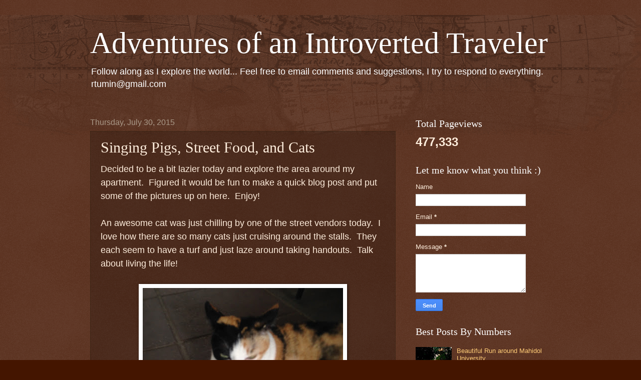

--- FILE ---
content_type: text/html; charset=UTF-8
request_url: http://www.tuminblog.com/2015/07/singing-pigs-street-food-and-cats.html
body_size: 18101
content:
<!DOCTYPE html>
<html class='v2' dir='ltr' lang='en'>
<head>
<link href='https://www.blogger.com/static/v1/widgets/335934321-css_bundle_v2.css' rel='stylesheet' type='text/css'/>
<meta content='width=1100' name='viewport'/>
<meta content='text/html; charset=UTF-8' http-equiv='Content-Type'/>
<meta content='blogger' name='generator'/>
<link href='http://www.tuminblog.com/favicon.ico' rel='icon' type='image/x-icon'/>
<link href='http://www.tuminblog.com/2015/07/singing-pigs-street-food-and-cats.html' rel='canonical'/>
<link rel="alternate" type="application/atom+xml" title="Adventures of an Introverted Traveler - Atom" href="http://www.tuminblog.com/feeds/posts/default" />
<link rel="alternate" type="application/rss+xml" title="Adventures of an Introverted Traveler - RSS" href="http://www.tuminblog.com/feeds/posts/default?alt=rss" />
<link rel="service.post" type="application/atom+xml" title="Adventures of an Introverted Traveler - Atom" href="https://www.blogger.com/feeds/6550918306546192583/posts/default" />

<link rel="alternate" type="application/atom+xml" title="Adventures of an Introverted Traveler - Atom" href="http://www.tuminblog.com/feeds/4253778300733227432/comments/default" />
<!--Can't find substitution for tag [blog.ieCssRetrofitLinks]-->
<link href='https://blogger.googleusercontent.com/img/b/R29vZ2xl/AVvXsEhuI-Lv0qBDEggEzgACqxNiTfeI4_ZFoiHTMDH1kATuHHxTGDm8bquB7Teiv6jboWXlTBMefj2rJ7xFdNULbBUqn3CWQzls1rhnqOFjgXmNwbCaIDSzCVFWWwtf2SWSKhtE_IhWN6pQgTaG/s400/IMG_9581.JPG' rel='image_src'/>
<meta content='Thailand, Food' name='description'/>
<meta content='http://www.tuminblog.com/2015/07/singing-pigs-street-food-and-cats.html' property='og:url'/>
<meta content='Singing Pigs, Street Food, and Cats' property='og:title'/>
<meta content='Thailand, Food' property='og:description'/>
<meta content='https://blogger.googleusercontent.com/img/b/R29vZ2xl/AVvXsEhuI-Lv0qBDEggEzgACqxNiTfeI4_ZFoiHTMDH1kATuHHxTGDm8bquB7Teiv6jboWXlTBMefj2rJ7xFdNULbBUqn3CWQzls1rhnqOFjgXmNwbCaIDSzCVFWWwtf2SWSKhtE_IhWN6pQgTaG/w1200-h630-p-k-no-nu/IMG_9581.JPG' property='og:image'/>
<title>Adventures of an Introverted Traveler: Singing Pigs, Street Food, and Cats</title>
<style id='page-skin-1' type='text/css'><!--
/*
-----------------------------------------------
Blogger Template Style
Name:     Watermark
Designer: Blogger
URL:      www.blogger.com
----------------------------------------------- */
/* Use this with templates/1ktemplate-*.html */
/* Content
----------------------------------------------- */
body {
font: normal normal 14px Arial, Tahoma, Helvetica, FreeSans, sans-serif;
color: #ffeedd;
background: #441500 url(//www.blogblog.com/1kt/watermark/body_background_navigator.png) repeat scroll top left;
}
html body .content-outer {
min-width: 0;
max-width: 100%;
width: 100%;
}
.content-outer {
font-size: 92%;
}
a:link {
text-decoration:none;
color: #ffcc77;
}
a:visited {
text-decoration:none;
color: #ff8866;
}
a:hover {
text-decoration:underline;
color: #ffeecc;
}
.body-fauxcolumns .cap-top {
margin-top: 30px;
background: transparent url(//www.blogblog.com/1kt/watermark/body_overlay_navigator.png) no-repeat scroll top center;
height: 256px;
}
.content-inner {
padding: 0;
}
/* Header
----------------------------------------------- */
.header-inner .Header .titlewrapper,
.header-inner .Header .descriptionwrapper {
padding-left: 20px;
padding-right: 20px;
}
.Header h1 {
font: normal normal 60px Georgia, Utopia, 'Palatino Linotype', Palatino, serif;
color: #ffffff;
text-shadow: 2px 2px rgba(0, 0, 0, .1);
}
.Header h1 a {
color: #ffffff;
}
.Header .description {
font-size: 140%;
color: #ffffff;
}
/* Tabs
----------------------------------------------- */
.tabs-inner .section {
margin: 0 20px;
}
.tabs-inner .PageList, .tabs-inner .LinkList, .tabs-inner .Labels {
margin-left: -11px;
margin-right: -11px;
background-color: transparent;
border-top: 0 solid #ffffff;
border-bottom: 0 solid #ffffff;
-moz-box-shadow: 0 0 0 rgba(0, 0, 0, .3);
-webkit-box-shadow: 0 0 0 rgba(0, 0, 0, .3);
-goog-ms-box-shadow: 0 0 0 rgba(0, 0, 0, .3);
box-shadow: 0 0 0 rgba(0, 0, 0, .3);
}
.tabs-inner .PageList .widget-content,
.tabs-inner .LinkList .widget-content,
.tabs-inner .Labels .widget-content {
margin: -3px -11px;
background: transparent none  no-repeat scroll right;
}
.tabs-inner .widget ul {
padding: 2px 25px;
max-height: 34px;
background: transparent none no-repeat scroll left;
}
.tabs-inner .widget li {
border: none;
}
.tabs-inner .widget li a {
display: inline-block;
padding: .25em 1em;
font: normal normal 20px Georgia, Utopia, 'Palatino Linotype', Palatino, serif;
color: #ffcc77;
border-right: 1px solid #776655;
}
.tabs-inner .widget li:first-child a {
border-left: 1px solid #776655;
}
.tabs-inner .widget li.selected a, .tabs-inner .widget li a:hover {
color: #ffffff;
}
/* Headings
----------------------------------------------- */
h2 {
font: normal normal 20px Georgia, Utopia, 'Palatino Linotype', Palatino, serif;
color: #ffffff;
margin: 0 0 .5em;
}
h2.date-header {
font: normal normal 16px Arial, Tahoma, Helvetica, FreeSans, sans-serif;
color: #aa9988;
}
/* Main
----------------------------------------------- */
.main-inner .column-center-inner,
.main-inner .column-left-inner,
.main-inner .column-right-inner {
padding: 0 5px;
}
.main-outer {
margin-top: 0;
background: transparent none no-repeat scroll top left;
}
.main-inner {
padding-top: 30px;
}
.main-cap-top {
position: relative;
}
.main-cap-top .cap-right {
position: absolute;
height: 0;
width: 100%;
bottom: 0;
background: transparent none repeat-x scroll bottom center;
}
.main-cap-top .cap-left {
position: absolute;
height: 245px;
width: 280px;
right: 0;
bottom: 0;
background: transparent none no-repeat scroll bottom left;
}
/* Posts
----------------------------------------------- */
.post-outer {
padding: 15px 20px;
margin: 0 0 25px;
background: transparent url(//www.blogblog.com/1kt/watermark/post_background_navigator.png) repeat scroll top left;
_background-image: none;
border: dotted 1px #332211;
-moz-box-shadow: 0 0 0 rgba(0, 0, 0, .1);
-webkit-box-shadow: 0 0 0 rgba(0, 0, 0, .1);
-goog-ms-box-shadow: 0 0 0 rgba(0, 0, 0, .1);
box-shadow: 0 0 0 rgba(0, 0, 0, .1);
}
h3.post-title {
font: normal normal 30px Georgia, Utopia, 'Palatino Linotype', Palatino, serif;
margin: 0;
}
.comments h4 {
font: normal normal 30px Georgia, Utopia, 'Palatino Linotype', Palatino, serif;
margin: 1em 0 0;
}
.post-body {
font-size: 105%;
line-height: 1.5;
position: relative;
}
.post-header {
margin: 0 0 1em;
color: #aa9988;
}
.post-footer {
margin: 10px 0 0;
padding: 10px 0 0;
color: #aa9988;
border-top: dashed 1px #998877;
}
#blog-pager {
font-size: 140%
}
#comments .comment-author {
padding-top: 1.5em;
border-top: dashed 1px #998877;
background-position: 0 1.5em;
}
#comments .comment-author:first-child {
padding-top: 0;
border-top: none;
}
.avatar-image-container {
margin: .2em 0 0;
}
/* Comments
----------------------------------------------- */
.comments .comments-content .icon.blog-author {
background-repeat: no-repeat;
background-image: url([data-uri]);
}
.comments .comments-content .loadmore a {
border-top: 1px solid #998877;
border-bottom: 1px solid #998877;
}
.comments .continue {
border-top: 2px solid #998877;
}
/* Widgets
----------------------------------------------- */
.widget ul, .widget #ArchiveList ul.flat {
padding: 0;
list-style: none;
}
.widget ul li, .widget #ArchiveList ul.flat li {
padding: .35em 0;
text-indent: 0;
border-top: dashed 1px #998877;
}
.widget ul li:first-child, .widget #ArchiveList ul.flat li:first-child {
border-top: none;
}
.widget .post-body ul {
list-style: disc;
}
.widget .post-body ul li {
border: none;
}
.widget .zippy {
color: #998877;
}
.post-body img, .post-body .tr-caption-container, .Profile img, .Image img,
.BlogList .item-thumbnail img {
padding: 5px;
background: #fff;
-moz-box-shadow: 1px 1px 5px rgba(0, 0, 0, .5);
-webkit-box-shadow: 1px 1px 5px rgba(0, 0, 0, .5);
-goog-ms-box-shadow: 1px 1px 5px rgba(0, 0, 0, .5);
box-shadow: 1px 1px 5px rgba(0, 0, 0, .5);
}
.post-body img, .post-body .tr-caption-container {
padding: 8px;
}
.post-body .tr-caption-container {
color: #333333;
}
.post-body .tr-caption-container img {
padding: 0;
background: transparent;
border: none;
-moz-box-shadow: 0 0 0 rgba(0, 0, 0, .1);
-webkit-box-shadow: 0 0 0 rgba(0, 0, 0, .1);
-goog-ms-box-shadow: 0 0 0 rgba(0, 0, 0, .1);
box-shadow: 0 0 0 rgba(0, 0, 0, .1);
}
/* Footer
----------------------------------------------- */
.footer-outer {
color:#ffeedd;
background: #110000 url(https://resources.blogblog.com/blogblog/data/1kt/watermark/body_background_navigator.png) repeat scroll top left;
}
.footer-outer a {
color: #ffcc77;
}
.footer-outer a:visited {
color: #ff8866;
}
.footer-outer a:hover {
color: #ffeecc;
}
.footer-outer .widget h2 {
color: #ffffff;
}
/* Mobile
----------------------------------------------- */
body.mobile  {
background-size: 100% auto;
}
.mobile .body-fauxcolumn-outer {
background: transparent none repeat scroll top left;
}
html .mobile .mobile-date-outer {
border-bottom: none;
background: transparent url(//www.blogblog.com/1kt/watermark/post_background_navigator.png) repeat scroll top left;
_background-image: none;
margin-bottom: 10px;
}
.mobile .main-inner .date-outer {
padding: 0;
}
.mobile .main-inner .date-header {
margin: 10px;
}
.mobile .main-cap-top {
z-index: -1;
}
.mobile .content-outer {
font-size: 100%;
}
.mobile .post-outer {
padding: 10px;
}
.mobile .main-cap-top .cap-left {
background: transparent none no-repeat scroll bottom left;
}
.mobile .body-fauxcolumns .cap-top {
margin: 0;
}
.mobile-link-button {
background: transparent url(//www.blogblog.com/1kt/watermark/post_background_navigator.png) repeat scroll top left;
}
.mobile-link-button a:link, .mobile-link-button a:visited {
color: #ffcc77;
}
.mobile-index-date .date-header {
color: #aa9988;
}
.mobile-index-contents {
color: #ffeedd;
}
.mobile .tabs-inner .section {
margin: 0;
}
.mobile .tabs-inner .PageList {
margin-left: 0;
margin-right: 0;
}
.mobile .tabs-inner .PageList .widget-content {
margin: 0;
color: #ffffff;
background: transparent url(//www.blogblog.com/1kt/watermark/post_background_navigator.png) repeat scroll top left;
}
.mobile .tabs-inner .PageList .widget-content .pagelist-arrow {
border-left: 1px solid #776655;
}

--></style>
<style id='template-skin-1' type='text/css'><!--
body {
min-width: 960px;
}
.content-outer, .content-fauxcolumn-outer, .region-inner {
min-width: 960px;
max-width: 960px;
_width: 960px;
}
.main-inner .columns {
padding-left: 0px;
padding-right: 310px;
}
.main-inner .fauxcolumn-center-outer {
left: 0px;
right: 310px;
/* IE6 does not respect left and right together */
_width: expression(this.parentNode.offsetWidth -
parseInt("0px") -
parseInt("310px") + 'px');
}
.main-inner .fauxcolumn-left-outer {
width: 0px;
}
.main-inner .fauxcolumn-right-outer {
width: 310px;
}
.main-inner .column-left-outer {
width: 0px;
right: 100%;
margin-left: -0px;
}
.main-inner .column-right-outer {
width: 310px;
margin-right: -310px;
}
#layout {
min-width: 0;
}
#layout .content-outer {
min-width: 0;
width: 800px;
}
#layout .region-inner {
min-width: 0;
width: auto;
}
body#layout div.add_widget {
padding: 8px;
}
body#layout div.add_widget a {
margin-left: 32px;
}
--></style>
<link href='https://www.blogger.com/dyn-css/authorization.css?targetBlogID=6550918306546192583&amp;zx=82b3ba36-658c-4592-bed0-611430c83c40' media='none' onload='if(media!=&#39;all&#39;)media=&#39;all&#39;' rel='stylesheet'/><noscript><link href='https://www.blogger.com/dyn-css/authorization.css?targetBlogID=6550918306546192583&amp;zx=82b3ba36-658c-4592-bed0-611430c83c40' rel='stylesheet'/></noscript>
<meta name='google-adsense-platform-account' content='ca-host-pub-1556223355139109'/>
<meta name='google-adsense-platform-domain' content='blogspot.com'/>

<script async src="https://pagead2.googlesyndication.com/pagead/js/adsbygoogle.js?client=ca-pub-7080507376769510&host=ca-host-pub-1556223355139109" crossorigin="anonymous"></script>

<!-- data-ad-client=ca-pub-7080507376769510 -->

</head>
<body class='loading variant-navigator'>
<div class='navbar no-items section' id='navbar' name='Navbar'>
</div>
<div class='body-fauxcolumns'>
<div class='fauxcolumn-outer body-fauxcolumn-outer'>
<div class='cap-top'>
<div class='cap-left'></div>
<div class='cap-right'></div>
</div>
<div class='fauxborder-left'>
<div class='fauxborder-right'></div>
<div class='fauxcolumn-inner'>
</div>
</div>
<div class='cap-bottom'>
<div class='cap-left'></div>
<div class='cap-right'></div>
</div>
</div>
</div>
<div class='content'>
<div class='content-fauxcolumns'>
<div class='fauxcolumn-outer content-fauxcolumn-outer'>
<div class='cap-top'>
<div class='cap-left'></div>
<div class='cap-right'></div>
</div>
<div class='fauxborder-left'>
<div class='fauxborder-right'></div>
<div class='fauxcolumn-inner'>
</div>
</div>
<div class='cap-bottom'>
<div class='cap-left'></div>
<div class='cap-right'></div>
</div>
</div>
</div>
<div class='content-outer'>
<div class='content-cap-top cap-top'>
<div class='cap-left'></div>
<div class='cap-right'></div>
</div>
<div class='fauxborder-left content-fauxborder-left'>
<div class='fauxborder-right content-fauxborder-right'></div>
<div class='content-inner'>
<header>
<div class='header-outer'>
<div class='header-cap-top cap-top'>
<div class='cap-left'></div>
<div class='cap-right'></div>
</div>
<div class='fauxborder-left header-fauxborder-left'>
<div class='fauxborder-right header-fauxborder-right'></div>
<div class='region-inner header-inner'>
<div class='header section' id='header' name='Header'><div class='widget Header' data-version='1' id='Header1'>
<div id='header-inner'>
<div class='titlewrapper'>
<h1 class='title'>
<a href='http://www.tuminblog.com/'>
Adventures of an Introverted Traveler
</a>
</h1>
</div>
<div class='descriptionwrapper'>
<p class='description'><span>Follow along as I explore the world...
Feel free to email comments and suggestions, I try to respond to everything.  rtumin@gmail.com</span></p>
</div>
</div>
</div></div>
</div>
</div>
<div class='header-cap-bottom cap-bottom'>
<div class='cap-left'></div>
<div class='cap-right'></div>
</div>
</div>
</header>
<div class='tabs-outer'>
<div class='tabs-cap-top cap-top'>
<div class='cap-left'></div>
<div class='cap-right'></div>
</div>
<div class='fauxborder-left tabs-fauxborder-left'>
<div class='fauxborder-right tabs-fauxborder-right'></div>
<div class='region-inner tabs-inner'>
<div class='tabs no-items section' id='crosscol' name='Cross-Column'></div>
<div class='tabs no-items section' id='crosscol-overflow' name='Cross-Column 2'></div>
</div>
</div>
<div class='tabs-cap-bottom cap-bottom'>
<div class='cap-left'></div>
<div class='cap-right'></div>
</div>
</div>
<div class='main-outer'>
<div class='main-cap-top cap-top'>
<div class='cap-left'></div>
<div class='cap-right'></div>
</div>
<div class='fauxborder-left main-fauxborder-left'>
<div class='fauxborder-right main-fauxborder-right'></div>
<div class='region-inner main-inner'>
<div class='columns fauxcolumns'>
<div class='fauxcolumn-outer fauxcolumn-center-outer'>
<div class='cap-top'>
<div class='cap-left'></div>
<div class='cap-right'></div>
</div>
<div class='fauxborder-left'>
<div class='fauxborder-right'></div>
<div class='fauxcolumn-inner'>
</div>
</div>
<div class='cap-bottom'>
<div class='cap-left'></div>
<div class='cap-right'></div>
</div>
</div>
<div class='fauxcolumn-outer fauxcolumn-left-outer'>
<div class='cap-top'>
<div class='cap-left'></div>
<div class='cap-right'></div>
</div>
<div class='fauxborder-left'>
<div class='fauxborder-right'></div>
<div class='fauxcolumn-inner'>
</div>
</div>
<div class='cap-bottom'>
<div class='cap-left'></div>
<div class='cap-right'></div>
</div>
</div>
<div class='fauxcolumn-outer fauxcolumn-right-outer'>
<div class='cap-top'>
<div class='cap-left'></div>
<div class='cap-right'></div>
</div>
<div class='fauxborder-left'>
<div class='fauxborder-right'></div>
<div class='fauxcolumn-inner'>
</div>
</div>
<div class='cap-bottom'>
<div class='cap-left'></div>
<div class='cap-right'></div>
</div>
</div>
<!-- corrects IE6 width calculation -->
<div class='columns-inner'>
<div class='column-center-outer'>
<div class='column-center-inner'>
<div class='main section' id='main' name='Main'><div class='widget Blog' data-version='1' id='Blog1'>
<div class='blog-posts hfeed'>

          <div class="date-outer">
        
<h2 class='date-header'><span>Thursday, July 30, 2015</span></h2>

          <div class="date-posts">
        
<div class='post-outer'>
<div class='post hentry uncustomized-post-template' itemprop='blogPost' itemscope='itemscope' itemtype='http://schema.org/BlogPosting'>
<meta content='https://blogger.googleusercontent.com/img/b/R29vZ2xl/AVvXsEhuI-Lv0qBDEggEzgACqxNiTfeI4_ZFoiHTMDH1kATuHHxTGDm8bquB7Teiv6jboWXlTBMefj2rJ7xFdNULbBUqn3CWQzls1rhnqOFjgXmNwbCaIDSzCVFWWwtf2SWSKhtE_IhWN6pQgTaG/s400/IMG_9581.JPG' itemprop='image_url'/>
<meta content='6550918306546192583' itemprop='blogId'/>
<meta content='4253778300733227432' itemprop='postId'/>
<a name='4253778300733227432'></a>
<h3 class='post-title entry-title' itemprop='name'>
Singing Pigs, Street Food, and Cats
</h3>
<div class='post-header'>
<div class='post-header-line-1'></div>
</div>
<div class='post-body entry-content' id='post-body-4253778300733227432' itemprop='articleBody'>
<span style="font-size: large;">Decided to be a bit lazier today and explore the area around my apartment. &nbsp;Figured it would be fun to make a quick blog post and put some of the pictures up on here. &nbsp;Enjoy! &nbsp;</span><br />
<span style="font-size: large;"><br /></span>
<span style="font-size: large;">An awesome cat was just chilling by one of the street vendors today. &nbsp;I love how there are so many cats just cruising around the stalls. &nbsp;They each seem to have a turf and just laze around taking handouts. &nbsp;Talk about living the life!</span><br />
<span style="font-size: large;"><br /></span>
<div class="separator" style="clear: both; text-align: center;">
<a href="https://blogger.googleusercontent.com/img/b/R29vZ2xl/AVvXsEhuI-Lv0qBDEggEzgACqxNiTfeI4_ZFoiHTMDH1kATuHHxTGDm8bquB7Teiv6jboWXlTBMefj2rJ7xFdNULbBUqn3CWQzls1rhnqOFjgXmNwbCaIDSzCVFWWwtf2SWSKhtE_IhWN6pQgTaG/s1600/IMG_9581.JPG" imageanchor="1" style="margin-left: 1em; margin-right: 1em;"><span style="font-size: large;"><img border="0" height="400" src="https://blogger.googleusercontent.com/img/b/R29vZ2xl/AVvXsEhuI-Lv0qBDEggEzgACqxNiTfeI4_ZFoiHTMDH1kATuHHxTGDm8bquB7Teiv6jboWXlTBMefj2rJ7xFdNULbBUqn3CWQzls1rhnqOFjgXmNwbCaIDSzCVFWWwtf2SWSKhtE_IhWN6pQgTaG/s400/IMG_9581.JPG" width="400" /></span></a></div>
<div class="separator" style="clear: both; text-align: center;">
<span style="font-size: large;"><br /></span></div>
<div class="separator" style="clear: both; text-align: left;">
<span style="font-size: large;">I love the massive amount of fresh fruit that you can buy for a very very reasonable price. &nbsp;Just took a few random pictures of the street stalls about a minute walk from the apartment.</span></div>
<br />
<div class="separator" style="clear: both; text-align: center;">
<a href="https://blogger.googleusercontent.com/img/b/R29vZ2xl/AVvXsEgo2B_Y5fRgocBdDCFtHoERSRkZMh_he8hlCGA8iHTDm_98g_fsxT0olyDkYruFrvT0yD-X9PsccddAMcppPRIM8XXPvRLTSaf_NS_HPOoqmhcCCxRfPcSAI_TFm1gd3zP8Qrpx2kfOx0j2/s1600/IMG_9582.JPG" imageanchor="1" style="margin-left: 1em; margin-right: 1em;"><span style="font-size: large;"><img border="0" height="400" src="https://blogger.googleusercontent.com/img/b/R29vZ2xl/AVvXsEgo2B_Y5fRgocBdDCFtHoERSRkZMh_he8hlCGA8iHTDm_98g_fsxT0olyDkYruFrvT0yD-X9PsccddAMcppPRIM8XXPvRLTSaf_NS_HPOoqmhcCCxRfPcSAI_TFm1gd3zP8Qrpx2kfOx0j2/s400/IMG_9582.JPG" width="400" /></span></a></div>
<div class="separator" style="clear: both; text-align: center;">
<span style="font-size: large;"><br /></span></div>
<div class="separator" style="clear: both; text-align: left;">
<span style="font-size: large;">Lunch today consisted of watermelon and some papaya. &nbsp;This and the Coca-Cola cost me about $1.40. &nbsp;Granted, the fruit was a bit too much, and I did not finish the coke, but hey, why not just go for broke sometimes, right?</span></div>
<br />
<div class="separator" style="clear: both; text-align: center;">
<a href="https://blogger.googleusercontent.com/img/b/R29vZ2xl/AVvXsEgT3ropdRD2b4ZCsxA8yKETct0iHbOgehyFOjmImvrsjdC3RsvUKv4LEQR_A4xJqiAEWf469_j5E_FRAH_xRA5hjHpMells6X5kDASjYhVCalP8b2ox_K5lhDPAKj_edMXmQAeG7h9XGkAE/s1600/IMG_9586.JPG" imageanchor="1" style="margin-left: 1em; margin-right: 1em;"><span style="font-size: large;"><img border="0" height="400" src="https://blogger.googleusercontent.com/img/b/R29vZ2xl/AVvXsEgT3ropdRD2b4ZCsxA8yKETct0iHbOgehyFOjmImvrsjdC3RsvUKv4LEQR_A4xJqiAEWf469_j5E_FRAH_xRA5hjHpMells6X5kDASjYhVCalP8b2ox_K5lhDPAKj_edMXmQAeG7h9XGkAE/s400/IMG_9586.JPG" width="400" /></span></a></div>
<div class="separator" style="clear: both; text-align: center;">
<span style="font-size: large;"><br /></span></div>
<div class="separator" style="clear: both; text-align: left;">
<span style="font-size: large;">Found this pigeon hiding on my balcony behind my clothes rack. &nbsp;He is terrifying. &nbsp;If you are able to, zoom in on him, he looks something like scar-face. &nbsp;If he comes back, I am going to give him that part of the balcony. &nbsp;I ran from him and have not been back out on the balcony since this afternoon. &nbsp;He was that terrifying. &nbsp;</span></div>
<br />
<div class="separator" style="clear: both; text-align: center;">
<a href="https://blogger.googleusercontent.com/img/b/R29vZ2xl/AVvXsEiRN47thkBVGtcUBQwnWNMb_cYeyz246kC0rELKnxfdIjI-j_HO993QaCdmSC95ZuDAg4RBsbczN11V78iBkvghESgtqUBubDFm78524UA63qfBj0W5TwBgVTdUv6m8riH9kMbA8vkSYuc8/s1600/IMG_9588.JPG" imageanchor="1" style="margin-left: 1em; margin-right: 1em;"><span style="font-size: large;"><img border="0" height="400" src="https://blogger.googleusercontent.com/img/b/R29vZ2xl/AVvXsEiRN47thkBVGtcUBQwnWNMb_cYeyz246kC0rELKnxfdIjI-j_HO993QaCdmSC95ZuDAg4RBsbczN11V78iBkvghESgtqUBubDFm78524UA63qfBj0W5TwBgVTdUv6m8riH9kMbA8vkSYuc8/s400/IMG_9588.JPG" width="400" /></span></a></div>
<div class="separator" style="clear: both; text-align: center;">
<span style="font-size: large;"><br /></span></div>
<div class="separator" style="clear: both; text-align: left;">
<span style="font-size: large;">I have absolutely no clue what this is all about. &nbsp;Just going to let the picture speak for itself.</span></div>
<br />
<div class="separator" style="clear: both; text-align: center;">
<a href="https://blogger.googleusercontent.com/img/b/R29vZ2xl/AVvXsEhmI7WnrChpr9X-im33mZXPm3p7JoV-tUZfkqpCfQUqpkPbzxzgqsn_g0swPo9gDEV4Ab7lQ_r-U7vWF8XLg91PP8rffnHeO9kAS1Ra5FdcTns8eeaqCUwYUUF4tS0U_ppoDq2SI4v1C9uT/s1600/IMG_9592.JPG" imageanchor="1" style="margin-left: 1em; margin-right: 1em;"><span style="font-size: large;"><img border="0" height="400" src="https://blogger.googleusercontent.com/img/b/R29vZ2xl/AVvXsEhmI7WnrChpr9X-im33mZXPm3p7JoV-tUZfkqpCfQUqpkPbzxzgqsn_g0swPo9gDEV4Ab7lQ_r-U7vWF8XLg91PP8rffnHeO9kAS1Ra5FdcTns8eeaqCUwYUUF4tS0U_ppoDq2SI4v1C9uT/s400/IMG_9592.JPG" width="400" /></span></a></div>
<div class="separator" style="clear: both; text-align: center;">
<span style="font-size: large;"><br /></span></div>
<div class="separator" style="clear: both; text-align: left;">
<span style="font-size: large;">Dinner - Awesome chicken stirred in with some very spicy sauce, a coke, and some orange juice. &nbsp;</span></div>
<br />
<div class="separator" style="clear: both; text-align: center;">
<a href="https://blogger.googleusercontent.com/img/b/R29vZ2xl/AVvXsEgHpGlA68w8RbOSONZSRbzGxKfb6M_-fZ417mzJjt5QeGxadoJiWwv239yt4zcXh2Q4rT5KdE5gqyzwKCTmzhfyCT_B_-A6yHJ9aJq_j_IofZgKNxWGIBmsud7uyCRtWDzTaSzbZeB6y-3v/s1600/IMG_9593.JPG" imageanchor="1" style="margin-left: 1em; margin-right: 1em;"><span style="font-size: large;"><img border="0" height="640" src="https://blogger.googleusercontent.com/img/b/R29vZ2xl/AVvXsEgHpGlA68w8RbOSONZSRbzGxKfb6M_-fZ417mzJjt5QeGxadoJiWwv239yt4zcXh2Q4rT5KdE5gqyzwKCTmzhfyCT_B_-A6yHJ9aJq_j_IofZgKNxWGIBmsud7uyCRtWDzTaSzbZeB6y-3v/s640/IMG_9593.JPG" width="360" /></span></a></div>
<div class="separator" style="clear: both; text-align: center;">
<span style="font-size: large;"><br /></span></div>
<div class="separator" style="clear: both; text-align: left;">
<span style="font-size: large;">A bit of the street near my house with all the vendors. &nbsp;I would have to guess that the vending area is about a quarter mile long and has two rows. &nbsp;The air is very rich with the smell of cooking, and during the lunch time area, the heat coming off the stoves and burners is almost oppressive. &nbsp;The food is amazing though.&nbsp;</span></div>
<br />
<div class="separator" style="clear: both; text-align: center;">
<a href="https://blogger.googleusercontent.com/img/b/R29vZ2xl/AVvXsEhPEHJnjp-QrJSSwB4M6DvgiBAI58S85-EymLKTU_j3eAt4aMuY_7Aa_MD8BJLjE0O-71nUrfp8AuyvzBvW3GFs52-lXiteqDWtNhz2vUx9LOEk2bJkk9GOoHevHpxgKW5WTNubscCrEYB7/s1600/IMG_9597.JPG" imageanchor="1" style="margin-left: 1em; margin-right: 1em;"><span style="font-size: large;"><img border="0" height="400" src="https://blogger.googleusercontent.com/img/b/R29vZ2xl/AVvXsEhPEHJnjp-QrJSSwB4M6DvgiBAI58S85-EymLKTU_j3eAt4aMuY_7Aa_MD8BJLjE0O-71nUrfp8AuyvzBvW3GFs52-lXiteqDWtNhz2vUx9LOEk2bJkk9GOoHevHpxgKW5WTNubscCrEYB7/s400/IMG_9597.JPG" width="400" /></span></a></div>
<br />
<div class="separator" style="clear: both; text-align: center;">
<a href="https://blogger.googleusercontent.com/img/b/R29vZ2xl/AVvXsEhnCQpKPB0RFqcaKEsUibSPpfkYPWCI41hv9unQ0FyBDVu-6sQ9mEfjPgPZ1f0vGCJC-Yt5QNg2JLhkJuAhW8e47fwAXty-mRIGk93S7kVGxemoXpSmdaYPHaRzcP5x4710hXSByJxEdpjy/s1600/IMG_9598.JPG" imageanchor="1" style="margin-left: 1em; margin-right: 1em;"><span style="font-size: large;"><img border="0" height="400" src="https://blogger.googleusercontent.com/img/b/R29vZ2xl/AVvXsEhnCQpKPB0RFqcaKEsUibSPpfkYPWCI41hv9unQ0FyBDVu-6sQ9mEfjPgPZ1f0vGCJC-Yt5QNg2JLhkJuAhW8e47fwAXty-mRIGk93S7kVGxemoXpSmdaYPHaRzcP5x4710hXSByJxEdpjy/s400/IMG_9598.JPG" width="400" /></span></a></div>
<div class="separator" style="clear: both; text-align: center;">
<span style="font-size: large;"><br /></span></div>
<div class="separator" style="clear: both; text-align: left;">
<span style="font-size: large;">Finished the night off with some delicious ice cream. &nbsp;I had some blueberry and strawberry. &nbsp;I think I will have to work up to trying the wasabi and shrimp eggs. &nbsp;I will be sure to update this when I find out how that tastes...</span></div>
<div class="separator" style="clear: both; text-align: left;">
<span style="font-size: large;"><br /></span></div>
<div class="separator" style="clear: both; text-align: center;">
<a href="https://blogger.googleusercontent.com/img/b/R29vZ2xl/AVvXsEhRs_CE2ejMO7XH7bzsncTze_-Vc0bYH-edCw28iP8nETsoWHBD1Hb5tMRtJzcWq-nmnBmPC0Hpw-MZRkOUVh-VlP3Sc6ZAgz7S-wWtmjaatg1xB1TwfFATJy0SnWcp0-h6_PgG0MAqFmAg/s1600/IMG_9599.JPG" imageanchor="1" style="margin-left: 1em; margin-right: 1em;"><span style="font-size: large;"><img border="0" height="400" src="https://blogger.googleusercontent.com/img/b/R29vZ2xl/AVvXsEhRs_CE2ejMO7XH7bzsncTze_-Vc0bYH-edCw28iP8nETsoWHBD1Hb5tMRtJzcWq-nmnBmPC0Hpw-MZRkOUVh-VlP3Sc6ZAgz7S-wWtmjaatg1xB1TwfFATJy0SnWcp0-h6_PgG0MAqFmAg/s400/IMG_9599.JPG" width="400" /></span></a></div>
<div class="separator" style="clear: both; text-align: left;">
<span style="font-size: large;"><br /></span></div>
<br />
<div style='clear: both;'></div>
</div>
<div class='post-footer'>
<div class='post-footer-line post-footer-line-1'>
<span class='post-author vcard'>
Posted by
<span class='fn' itemprop='author' itemscope='itemscope' itemtype='http://schema.org/Person'>
<meta content='https://www.blogger.com/profile/10528664634989994946' itemprop='url'/>
<a class='g-profile' href='https://www.blogger.com/profile/10528664634989994946' rel='author' title='author profile'>
<span itemprop='name'>test</span>
</a>
</span>
</span>
<span class='post-timestamp'>
at
<meta content='http://www.tuminblog.com/2015/07/singing-pigs-street-food-and-cats.html' itemprop='url'/>
<a class='timestamp-link' href='http://www.tuminblog.com/2015/07/singing-pigs-street-food-and-cats.html' rel='bookmark' title='permanent link'><abbr class='published' itemprop='datePublished' title='2015-07-30T22:06:00+07:00'>10:06&#8239;PM</abbr></a>
</span>
<span class='post-comment-link'>
</span>
<span class='post-icons'>
<span class='item-control blog-admin pid-1879137310'>
<a href='https://www.blogger.com/post-edit.g?blogID=6550918306546192583&postID=4253778300733227432&from=pencil' title='Edit Post'>
<img alt='' class='icon-action' height='18' src='https://resources.blogblog.com/img/icon18_edit_allbkg.gif' width='18'/>
</a>
</span>
</span>
<div class='post-share-buttons goog-inline-block'>
<a class='goog-inline-block share-button sb-email' href='https://www.blogger.com/share-post.g?blogID=6550918306546192583&postID=4253778300733227432&target=email' target='_blank' title='Email This'><span class='share-button-link-text'>Email This</span></a><a class='goog-inline-block share-button sb-blog' href='https://www.blogger.com/share-post.g?blogID=6550918306546192583&postID=4253778300733227432&target=blog' onclick='window.open(this.href, "_blank", "height=270,width=475"); return false;' target='_blank' title='BlogThis!'><span class='share-button-link-text'>BlogThis!</span></a><a class='goog-inline-block share-button sb-twitter' href='https://www.blogger.com/share-post.g?blogID=6550918306546192583&postID=4253778300733227432&target=twitter' target='_blank' title='Share to X'><span class='share-button-link-text'>Share to X</span></a><a class='goog-inline-block share-button sb-facebook' href='https://www.blogger.com/share-post.g?blogID=6550918306546192583&postID=4253778300733227432&target=facebook' onclick='window.open(this.href, "_blank", "height=430,width=640"); return false;' target='_blank' title='Share to Facebook'><span class='share-button-link-text'>Share to Facebook</span></a><a class='goog-inline-block share-button sb-pinterest' href='https://www.blogger.com/share-post.g?blogID=6550918306546192583&postID=4253778300733227432&target=pinterest' target='_blank' title='Share to Pinterest'><span class='share-button-link-text'>Share to Pinterest</span></a>
</div>
</div>
<div class='post-footer-line post-footer-line-2'>
<span class='post-labels'>
Labels:
<a href='http://www.tuminblog.com/search/label/Food' rel='tag'>Food</a>,
<a href='http://www.tuminblog.com/search/label/thailand' rel='tag'>thailand</a>
</span>
</div>
<div class='post-footer-line post-footer-line-3'>
<span class='post-location'>
Location:
<a href='https://maps.google.com/maps?q=Salaya,+Phutthamonthon+District,+Nakhon+Pathom,+Thailand@13.8069146,100.31050099999993&z=10' target='_blank'>Salaya, Phutthamonthon District, Nakhon Pathom, Thailand</a>
</span>
</div>
</div>
</div>
<div class='comments' id='comments'>
<a name='comments'></a>
<h4>3 comments:</h4>
<div class='comments-content'>
<script async='async' src='' type='text/javascript'></script>
<script type='text/javascript'>
    (function() {
      var items = null;
      var msgs = null;
      var config = {};

// <![CDATA[
      var cursor = null;
      if (items && items.length > 0) {
        cursor = parseInt(items[items.length - 1].timestamp) + 1;
      }

      var bodyFromEntry = function(entry) {
        var text = (entry &&
                    ((entry.content && entry.content.$t) ||
                     (entry.summary && entry.summary.$t))) ||
            '';
        if (entry && entry.gd$extendedProperty) {
          for (var k in entry.gd$extendedProperty) {
            if (entry.gd$extendedProperty[k].name == 'blogger.contentRemoved') {
              return '<span class="deleted-comment">' + text + '</span>';
            }
          }
        }
        return text;
      }

      var parse = function(data) {
        cursor = null;
        var comments = [];
        if (data && data.feed && data.feed.entry) {
          for (var i = 0, entry; entry = data.feed.entry[i]; i++) {
            var comment = {};
            // comment ID, parsed out of the original id format
            var id = /blog-(\d+).post-(\d+)/.exec(entry.id.$t);
            comment.id = id ? id[2] : null;
            comment.body = bodyFromEntry(entry);
            comment.timestamp = Date.parse(entry.published.$t) + '';
            if (entry.author && entry.author.constructor === Array) {
              var auth = entry.author[0];
              if (auth) {
                comment.author = {
                  name: (auth.name ? auth.name.$t : undefined),
                  profileUrl: (auth.uri ? auth.uri.$t : undefined),
                  avatarUrl: (auth.gd$image ? auth.gd$image.src : undefined)
                };
              }
            }
            if (entry.link) {
              if (entry.link[2]) {
                comment.link = comment.permalink = entry.link[2].href;
              }
              if (entry.link[3]) {
                var pid = /.*comments\/default\/(\d+)\?.*/.exec(entry.link[3].href);
                if (pid && pid[1]) {
                  comment.parentId = pid[1];
                }
              }
            }
            comment.deleteclass = 'item-control blog-admin';
            if (entry.gd$extendedProperty) {
              for (var k in entry.gd$extendedProperty) {
                if (entry.gd$extendedProperty[k].name == 'blogger.itemClass') {
                  comment.deleteclass += ' ' + entry.gd$extendedProperty[k].value;
                } else if (entry.gd$extendedProperty[k].name == 'blogger.displayTime') {
                  comment.displayTime = entry.gd$extendedProperty[k].value;
                }
              }
            }
            comments.push(comment);
          }
        }
        return comments;
      };

      var paginator = function(callback) {
        if (hasMore()) {
          var url = config.feed + '?alt=json&v=2&orderby=published&reverse=false&max-results=50';
          if (cursor) {
            url += '&published-min=' + new Date(cursor).toISOString();
          }
          window.bloggercomments = function(data) {
            var parsed = parse(data);
            cursor = parsed.length < 50 ? null
                : parseInt(parsed[parsed.length - 1].timestamp) + 1
            callback(parsed);
            window.bloggercomments = null;
          }
          url += '&callback=bloggercomments';
          var script = document.createElement('script');
          script.type = 'text/javascript';
          script.src = url;
          document.getElementsByTagName('head')[0].appendChild(script);
        }
      };
      var hasMore = function() {
        return !!cursor;
      };
      var getMeta = function(key, comment) {
        if ('iswriter' == key) {
          var matches = !!comment.author
              && comment.author.name == config.authorName
              && comment.author.profileUrl == config.authorUrl;
          return matches ? 'true' : '';
        } else if ('deletelink' == key) {
          return config.baseUri + '/comment/delete/'
               + config.blogId + '/' + comment.id;
        } else if ('deleteclass' == key) {
          return comment.deleteclass;
        }
        return '';
      };

      var replybox = null;
      var replyUrlParts = null;
      var replyParent = undefined;

      var onReply = function(commentId, domId) {
        if (replybox == null) {
          // lazily cache replybox, and adjust to suit this style:
          replybox = document.getElementById('comment-editor');
          if (replybox != null) {
            replybox.height = '250px';
            replybox.style.display = 'block';
            replyUrlParts = replybox.src.split('#');
          }
        }
        if (replybox && (commentId !== replyParent)) {
          replybox.src = '';
          document.getElementById(domId).insertBefore(replybox, null);
          replybox.src = replyUrlParts[0]
              + (commentId ? '&parentID=' + commentId : '')
              + '#' + replyUrlParts[1];
          replyParent = commentId;
        }
      };

      var hash = (window.location.hash || '#').substring(1);
      var startThread, targetComment;
      if (/^comment-form_/.test(hash)) {
        startThread = hash.substring('comment-form_'.length);
      } else if (/^c[0-9]+$/.test(hash)) {
        targetComment = hash.substring(1);
      }

      // Configure commenting API:
      var configJso = {
        'maxDepth': config.maxThreadDepth
      };
      var provider = {
        'id': config.postId,
        'data': items,
        'loadNext': paginator,
        'hasMore': hasMore,
        'getMeta': getMeta,
        'onReply': onReply,
        'rendered': true,
        'initComment': targetComment,
        'initReplyThread': startThread,
        'config': configJso,
        'messages': msgs
      };

      var render = function() {
        if (window.goog && window.goog.comments) {
          var holder = document.getElementById('comment-holder');
          window.goog.comments.render(holder, provider);
        }
      };

      // render now, or queue to render when library loads:
      if (window.goog && window.goog.comments) {
        render();
      } else {
        window.goog = window.goog || {};
        window.goog.comments = window.goog.comments || {};
        window.goog.comments.loadQueue = window.goog.comments.loadQueue || [];
        window.goog.comments.loadQueue.push(render);
      }
    })();
// ]]>
  </script>
<div id='comment-holder'>
<div class="comment-thread toplevel-thread"><ol id="top-ra"><li class="comment" id="c5171901145926792394"><div class="avatar-image-container"><img src="//www.blogger.com/img/blogger_logo_round_35.png" alt=""/></div><div class="comment-block"><div class="comment-header"><cite class="user"><a href="https://www.blogger.com/profile/14692789227967506351" rel="nofollow">Jim</a></cite><span class="icon user "></span><span class="datetime secondary-text"><a rel="nofollow" href="http://www.tuminblog.com/2015/07/singing-pigs-street-food-and-cats.html?showComment=1438271949602#c5171901145926792394">July 30, 2015 at 10:59&#8239;PM</a></span></div><p class="comment-content">stop drinking so much coke</p><span class="comment-actions secondary-text"><a class="comment-reply" target="_self" data-comment-id="5171901145926792394">Reply</a><span class="item-control blog-admin blog-admin pid-966248768"><a target="_self" href="https://www.blogger.com/comment/delete/6550918306546192583/5171901145926792394">Delete</a></span></span></div><div class="comment-replies"><div id="c5171901145926792394-rt" class="comment-thread inline-thread hidden"><span class="thread-toggle thread-expanded"><span class="thread-arrow"></span><span class="thread-count"><a target="_self">Replies</a></span></span><ol id="c5171901145926792394-ra" class="thread-chrome thread-expanded"><div></div><div id="c5171901145926792394-continue" class="continue"><a class="comment-reply" target="_self" data-comment-id="5171901145926792394">Reply</a></div></ol></div></div><div class="comment-replybox-single" id="c5171901145926792394-ce"></div></li><li class="comment" id="c5106561159203682842"><div class="avatar-image-container"><img src="//www.blogger.com/img/blogger_logo_round_35.png" alt=""/></div><div class="comment-block"><div class="comment-header"><cite class="user"><a href="https://www.blogger.com/profile/10528664634989994946" rel="nofollow">test</a></cite><span class="icon user blog-author"></span><span class="datetime secondary-text"><a rel="nofollow" href="http://www.tuminblog.com/2015/07/singing-pigs-street-food-and-cats.html?showComment=1438272966011#c5106561159203682842">July 30, 2015 at 11:16&#8239;PM</a></span></div><p class="comment-content">Haha, I have had a total of two, just so happens that they were on the same day :)</p><span class="comment-actions secondary-text"><a class="comment-reply" target="_self" data-comment-id="5106561159203682842">Reply</a><span class="item-control blog-admin blog-admin pid-1879137310"><a target="_self" href="https://www.blogger.com/comment/delete/6550918306546192583/5106561159203682842">Delete</a></span></span></div><div class="comment-replies"><div id="c5106561159203682842-rt" class="comment-thread inline-thread hidden"><span class="thread-toggle thread-expanded"><span class="thread-arrow"></span><span class="thread-count"><a target="_self">Replies</a></span></span><ol id="c5106561159203682842-ra" class="thread-chrome thread-expanded"><div></div><div id="c5106561159203682842-continue" class="continue"><a class="comment-reply" target="_self" data-comment-id="5106561159203682842">Reply</a></div></ol></div></div><div class="comment-replybox-single" id="c5106561159203682842-ce"></div></li><li class="comment" id="c8745055714241639601"><div class="avatar-image-container"><img src="//blogger.googleusercontent.com/img/b/R29vZ2xl/AVvXsEhTNfsUpQKuFAnbzXjncaHhQf5gF3ezhLs565yUr-vl19qjKyFc0kpl0AKsNjPB78gu-TECCdSSC3wqAjW27IIVmkLPBlim9MIk2xIJNlWBa3On7xC0ESDkJKH7TXz2Lg/s45-c/61492_678968844026_7286053_n.jpg" alt=""/></div><div class="comment-block"><div class="comment-header"><cite class="user"><a href="https://www.blogger.com/profile/15943886612244767313" rel="nofollow">Bamboo Shootz Excursionist</a></cite><span class="icon user "></span><span class="datetime secondary-text"><a rel="nofollow" href="http://www.tuminblog.com/2015/07/singing-pigs-street-food-and-cats.html?showComment=1438302732428#c8745055714241639601">July 31, 2015 at 7:32&#8239;AM</a></span></div><p class="comment-content">Now you HAVE to try the wasabi and fish eggs because I would have done it!  DO it! Do it! Do it! DOITDOITDOITDOIT!</p><span class="comment-actions secondary-text"><a class="comment-reply" target="_self" data-comment-id="8745055714241639601">Reply</a><span class="item-control blog-admin blog-admin pid-1004110933"><a target="_self" href="https://www.blogger.com/comment/delete/6550918306546192583/8745055714241639601">Delete</a></span></span></div><div class="comment-replies"><div id="c8745055714241639601-rt" class="comment-thread inline-thread hidden"><span class="thread-toggle thread-expanded"><span class="thread-arrow"></span><span class="thread-count"><a target="_self">Replies</a></span></span><ol id="c8745055714241639601-ra" class="thread-chrome thread-expanded"><div></div><div id="c8745055714241639601-continue" class="continue"><a class="comment-reply" target="_self" data-comment-id="8745055714241639601">Reply</a></div></ol></div></div><div class="comment-replybox-single" id="c8745055714241639601-ce"></div></li></ol><div id="top-continue" class="continue"><a class="comment-reply" target="_self">Add comment</a></div><div class="comment-replybox-thread" id="top-ce"></div><div class="loadmore hidden" data-post-id="4253778300733227432"><a target="_self">Load more...</a></div></div>
</div>
</div>
<p class='comment-footer'>
<div class='comment-form'>
<a name='comment-form'></a>
<p>
</p>
<a href='https://www.blogger.com/comment/frame/6550918306546192583?po=4253778300733227432&hl=en&saa=85391&origin=http://www.tuminblog.com' id='comment-editor-src'></a>
<iframe allowtransparency='true' class='blogger-iframe-colorize blogger-comment-from-post' frameborder='0' height='410px' id='comment-editor' name='comment-editor' src='' width='100%'></iframe>
<script src='https://www.blogger.com/static/v1/jsbin/2830521187-comment_from_post_iframe.js' type='text/javascript'></script>
<script type='text/javascript'>
      BLOG_CMT_createIframe('https://www.blogger.com/rpc_relay.html');
    </script>
</div>
</p>
<div id='backlinks-container'>
<div id='Blog1_backlinks-container'>
</div>
</div>
</div>
</div>

        </div></div>
      
</div>
<div class='blog-pager' id='blog-pager'>
<span id='blog-pager-newer-link'>
<a class='blog-pager-newer-link' href='http://www.tuminblog.com/2015/07/a-beautiful-morning-run-around-mahidol.html' id='Blog1_blog-pager-newer-link' title='Newer Post'>Newer Post</a>
</span>
<span id='blog-pager-older-link'>
<a class='blog-pager-older-link' href='http://www.tuminblog.com/2015/07/almost-one-full-day-in-thailand.html' id='Blog1_blog-pager-older-link' title='Older Post'>Older Post</a>
</span>
<a class='home-link' href='http://www.tuminblog.com/'>Home</a>
</div>
<div class='clear'></div>
<div class='post-feeds'>
<div class='feed-links'>
Subscribe to:
<a class='feed-link' href='http://www.tuminblog.com/feeds/4253778300733227432/comments/default' target='_blank' type='application/atom+xml'>Post Comments (Atom)</a>
</div>
</div>
</div></div>
</div>
</div>
<div class='column-left-outer'>
<div class='column-left-inner'>
<aside>
</aside>
</div>
</div>
<div class='column-right-outer'>
<div class='column-right-inner'>
<aside>
<div class='sidebar section' id='sidebar-right-1'><div class='widget Stats' data-version='1' id='Stats1'>
<h2>Total Pageviews</h2>
<div class='widget-content'>
<div id='Stats1_content' style='display: none;'>
<span class='counter-wrapper text-counter-wrapper' id='Stats1_totalCount'>
</span>
<div class='clear'></div>
</div>
</div>
</div><div class='widget ContactForm' data-version='1' id='ContactForm1'>
<h2 class='title'>Let me know what you think :)</h2>
<div class='contact-form-widget'>
<div class='form'>
<form name='contact-form'>
<p></p>
Name
<br/>
<input class='contact-form-name' id='ContactForm1_contact-form-name' name='name' size='30' type='text' value=''/>
<p></p>
Email
<span style='font-weight: bolder;'>*</span>
<br/>
<input class='contact-form-email' id='ContactForm1_contact-form-email' name='email' size='30' type='text' value=''/>
<p></p>
Message
<span style='font-weight: bolder;'>*</span>
<br/>
<textarea class='contact-form-email-message' cols='25' id='ContactForm1_contact-form-email-message' name='email-message' rows='5'></textarea>
<p></p>
<input class='contact-form-button contact-form-button-submit' id='ContactForm1_contact-form-submit' type='button' value='Send'/>
<p></p>
<div style='text-align: center; max-width: 222px; width: 100%'>
<p class='contact-form-error-message' id='ContactForm1_contact-form-error-message'></p>
<p class='contact-form-success-message' id='ContactForm1_contact-form-success-message'></p>
</div>
</form>
</div>
</div>
<div class='clear'></div>
</div><div class='widget PopularPosts' data-version='1' id='PopularPosts1'>
<h2>Best Posts By Numbers</h2>
<div class='widget-content popular-posts'>
<ul>
<li>
<div class='item-content'>
<div class='item-thumbnail'>
<a href='http://www.tuminblog.com/2015/08/beautiful-run-around-mahidol-university.html' target='_blank'>
<img alt='' border='0' src='https://blogger.googleusercontent.com/img/b/R29vZ2xl/AVvXsEg47ut8Wj45XBRLHtE_mRNBWnRD_RB2kkU0bNDMIe02GgROoF3a96Y1fogNvsZQUq04yQTf205l8o0S1gb5Lry6uZDOUbdkRS6VXGBhARkLQI-sbeYGEWo1N-LcTjWhGpNqx8sItmmIjuAw/w72-h72-p-k-no-nu/FullSizeRender+%25281%2529.jpg'/>
</a>
</div>
<div class='item-title'><a href='http://www.tuminblog.com/2015/08/beautiful-run-around-mahidol-university.html'>Beautiful Run around Mahidol University </a></div>
<div class='item-snippet'>Mahidol University if situated on a piece of land that is criss-crossed by canals, teeming with fish, turtles, and some species of lizards t...</div>
</div>
<div style='clear: both;'></div>
</li>
<li>
<div class='item-content'>
<div class='item-thumbnail'>
<a href='http://www.tuminblog.com/2015/10/siriraj-medical-museum-halloween-2015.html' target='_blank'>
<img alt='' border='0' src='https://blogger.googleusercontent.com/img/b/R29vZ2xl/AVvXsEgqMilfaUl3JugudVNBG_uhliQsWxp4n461Ck0BEMSZ6uO5X_srKWl4iHVj4CPU5GylfjI_oBC2HHYt-4wKTc9o60A0M4lhFzQO0pyOtKeIOu0h2tUhAsX8dv2W8JDtUdsL_LH10jEUXyvZ/w72-h72-p-k-no-nu/0.jpg'/>
</a>
</div>
<div class='item-title'><a href='http://www.tuminblog.com/2015/10/siriraj-medical-museum-halloween-2015.html'>Siriraj Medical Museum - Halloween 2015</a></div>
<div class='item-snippet'>The post today is definitely not for the faint of heart nor for people who might have their bosses standing right behind them while they are...</div>
</div>
<div style='clear: both;'></div>
</li>
<li>
<div class='item-content'>
<div class='item-thumbnail'>
<a href='http://www.tuminblog.com/2015/04/the-most-brutal-run-on-hawaii-island.html' target='_blank'>
<img alt='' border='0' src='https://blogger.googleusercontent.com/img/b/R29vZ2xl/AVvXsEgR-Rdkj9FSFN1j6zAR9KShJJ8oy9pi2UJ1x8N50Zzvhz2JAhECJi7dov9ClydQfd7AG_D1WIYWOLIx87NexE1XF22fGdwNZyjcaBY6Brwn_7t26yMNr18nHfBYCKBuiKz4Jg_OB6nnLp2h/w72-h72-p-k-no-nu/IMG_6828.JPG'/>
</a>
</div>
<div class='item-title'><a href='http://www.tuminblog.com/2015/04/the-most-brutal-run-on-hawaii-island.html'>The Most Brutal Run on Hawaii Island</a></div>
<div class='item-snippet'>The second I post this, I know I am going to get a few messages in my inbox stating that I am wrong and there are plenty of brutal runs on H...</div>
</div>
<div style='clear: both;'></div>
</li>
<li>
<div class='item-content'>
<div class='item-thumbnail'>
<a href='http://www.tuminblog.com/2015/08/in-search-of-orchids-at-sanam-luang.html' target='_blank'>
<img alt='' border='0' src='https://lh3.googleusercontent.com/blogger_img_proxy/AEn0k_u7-8d6D1YDi5vI0bNKinxuGRbwB6LaAU8NrohvKd9XnwLIpCUysdKQ3eS52v4Np6elmTKDJV68s1c2dTih3EWaDHK7ArnFVVZ03Rvt0qgZkzdHa9Y7xPZ4QwDqNjwU6W1NZ0EmJaafVEUcGHZK6Eb2lUI_BiVSafkICo-JySEqH5lDW3w-5Q=w72-h72-p-k-no-nu'/>
</a>
</div>
<div class='item-title'><a href='http://www.tuminblog.com/2015/08/in-search-of-orchids-at-sanam-luang.html'>In Search of Orchids at Sanam Luang Song Market in Salaya, Thailand</a></div>
<div class='item-snippet'>With the help of an expert team and a can-do attitude, we set out for a few hour exploration of an awesome market located in Salaya, Thailan...</div>
</div>
<div style='clear: both;'></div>
</li>
<li>
<div class='item-content'>
<div class='item-thumbnail'>
<a href='http://www.tuminblog.com/2015/04/no-touching-trevi-fountain.html' target='_blank'>
<img alt='' border='0' src='https://blogger.googleusercontent.com/img/b/R29vZ2xl/AVvXsEjLKCdNo32-6A7vvzFQfhPez9BEv2zwwYhI_Q39s7a3W2B-eMX03bPio1eSBjh5huf-lqLvt_lr7hIrzHB7oA8k1_xYZHTfh58BiEb2xE62YlOChS1uafcasXVKAr1o4JGIo_w_H33iUrLM/w72-h72-p-k-no-nu/trevi.jpg'/>
</a>
</div>
<div class='item-title'><a href='http://www.tuminblog.com/2015/04/no-touching-trevi-fountain.html'>No Touching the Trevi Fountain</a></div>
<div class='item-snippet'>The Trevi Fountain is a picturesque masterpiece located just minutes of walking distance from Barberini Station in Rome. &#160;The fountain has a...</div>
</div>
<div style='clear: both;'></div>
</li>
<li>
<div class='item-content'>
<div class='item-thumbnail'>
<a href='http://www.tuminblog.com/2015/10/adopting-older-dog.html' target='_blank'>
<img alt='' border='0' src='https://blogger.googleusercontent.com/img/b/R29vZ2xl/AVvXsEiGbj1fdkLhXGv1pnJu4HMXJoP5hObATtGxNr-az9D_tX0PlIlcWY8xJ1cEZyxvrj126EwD3sRV7-uZdAueCMlu7buRa1oRJC0BFwngPV1Z9CnM3eTR-SV3Bb2_Qsiq1UqhpL8tJ8LR9Hpi/w72-h72-p-k-no-nu/blogger-image--1093158693.jpg'/>
</a>
</div>
<div class='item-title'><a href='http://www.tuminblog.com/2015/10/adopting-older-dog.html'>Adopting an Older Dog</a></div>
<div class='item-snippet'>Before our dog Appa  came into our life, I had always wanted a younger dog, maybe 1-2 years old. I am not much into puppies as they have mor...</div>
</div>
<div style='clear: both;'></div>
</li>
<li>
<div class='item-content'>
<div class='item-thumbnail'>
<a href='http://www.tuminblog.com/2015/03/scaling-mountain-in-osaka.html' target='_blank'>
<img alt='' border='0' src='https://blogger.googleusercontent.com/img/b/R29vZ2xl/AVvXsEiar8OtwgzbEUJr4C_5O5zKVraXkiOllkdfnp1m-1Zocy3yNkwMs4YxxubK5y8THkNia0GbqKli5WnH3GoF4EIXsz3CWOpM2ekEnPdHUlT4Z_zyxCMfeTSlY1bxtl19AVixRVQF42aiOjUC/w72-h72-p-k-no-nu/IMG_6472.JPG'/>
</a>
</div>
<div class='item-title'><a href='http://www.tuminblog.com/2015/03/scaling-mountain-in-osaka.html'>Scaling a Mountain in Osaka</a></div>
<div class='item-snippet'>At a whopping 4.53 meters, Mount Tenpo looms majestically over the surrounding...park (the flood gates are a bit taller). &#160;Your three to fou...</div>
</div>
<div style='clear: both;'></div>
</li>
<li>
<div class='item-content'>
<div class='item-thumbnail'>
<a href='http://www.tuminblog.com/2015/04/roman-colosseum-paying-is-for-chumps.html' target='_blank'>
<img alt='' border='0' src='https://blogger.googleusercontent.com/img/b/R29vZ2xl/AVvXsEjigzGTb_ddx8z67TW5aC1spHQsKJ-Yl9b8WDW1kYtZOOUk9ZgthQ6FPJlJqBe8gvUvB2VFdn8crn_6gr6_YY5__0LwNHicPS92rIZCX_4kdg4CuqnHnL0y1NVIJK-MUQyZr6UVTgfFVYA-/w72-h72-p-k-no-nu/04_big.jpg'/>
</a>
</div>
<div class='item-title'><a href='http://www.tuminblog.com/2015/04/roman-colosseum-paying-is-for-chumps.html'>Roman Colosseum - Paying is for Chumps </a></div>
<div class='item-snippet'>No trip to Rome is complete without paying homage to that great iconic landmark. &#160;I am sure that everyone, when they think about Rome, can o...</div>
</div>
<div style='clear: both;'></div>
</li>
<li>
<div class='item-content'>
<div class='item-thumbnail'>
<a href='http://www.tuminblog.com/2019/01/nepal.html' target='_blank'>
<img alt='' border='0' src='https://blogger.googleusercontent.com/img/b/R29vZ2xl/AVvXsEjSqAwQajPscCyva_zNajmaCS536zKUYMYaBNzgKoiNqEo9UN86BuyXUTk-N7v-43Cs7Yqa9QO9r-7FclzspmH0l_5-sLUGxCra-vPHFBBBBJY_JgKfiePFBnuZ2XlVHP3p1IbN_zf8T3vJ/w72-h72-p-k-no-nu/IMG_5980.jpg'/>
</a>
</div>
<div class='item-title'><a href='http://www.tuminblog.com/2019/01/nepal.html'>Nepal</a></div>
<div class='item-snippet'>I am not sure how anyone ever describes the sheer beauty that is the country of Nepal.&#160; I think that I have waited over a year to write this...</div>
</div>
<div style='clear: both;'></div>
</li>
<li>
<div class='item-content'>
<div class='item-thumbnail'>
<a href='http://www.tuminblog.com/2016/07/kuala-lumpur-malaysia-take-two.html' target='_blank'>
<img alt='' border='0' src='https://blogger.googleusercontent.com/img/b/R29vZ2xl/AVvXsEhkpnI7_2xHfYNcsW2oEeewwfdXYuBhY6yrIRxUodBT_XSxtzqqL89AhkmWpOpYmXClUUYCeI4WPLOQqpN_bvV11Zgxa60cDwCa_xLg1Pq_Lh0nfzOA1z4vN0TqrC6r2XLuM-6uOLUxan5K/w72-h72-p-k-no-nu/13592602_10101884507858136_1574996986541976743_n.jpg'/>
</a>
</div>
<div class='item-title'><a href='http://www.tuminblog.com/2016/07/kuala-lumpur-malaysia-take-two.html'>Kuala Lumpur, Malaysia - Take Two!</a></div>
<div class='item-snippet'>I am not going to lie, I have a very clear and favorable bias towards Malaysia. &#160;I find the culture inspiring, the food beyond delicious, an...</div>
</div>
<div style='clear: both;'></div>
</li>
</ul>
<div class='clear'></div>
</div>
</div><div class='widget BlogArchive' data-version='1' id='BlogArchive1'>
<h2>Blog Archive</h2>
<div class='widget-content'>
<div id='ArchiveList'>
<div id='BlogArchive1_ArchiveList'>
<ul class='hierarchy'>
<li class='archivedate collapsed'>
<a class='toggle' href='javascript:void(0)'>
<span class='zippy'>

        &#9658;&#160;
      
</span>
</a>
<a class='post-count-link' href='http://www.tuminblog.com/2019/'>
2019
</a>
<span class='post-count' dir='ltr'>(1)</span>
<ul class='hierarchy'>
<li class='archivedate collapsed'>
<a class='toggle' href='javascript:void(0)'>
<span class='zippy'>

        &#9658;&#160;
      
</span>
</a>
<a class='post-count-link' href='http://www.tuminblog.com/2019/01/'>
January
</a>
<span class='post-count' dir='ltr'>(1)</span>
</li>
</ul>
</li>
</ul>
<ul class='hierarchy'>
<li class='archivedate collapsed'>
<a class='toggle' href='javascript:void(0)'>
<span class='zippy'>

        &#9658;&#160;
      
</span>
</a>
<a class='post-count-link' href='http://www.tuminblog.com/2018/'>
2018
</a>
<span class='post-count' dir='ltr'>(2)</span>
<ul class='hierarchy'>
<li class='archivedate collapsed'>
<a class='toggle' href='javascript:void(0)'>
<span class='zippy'>

        &#9658;&#160;
      
</span>
</a>
<a class='post-count-link' href='http://www.tuminblog.com/2018/11/'>
November
</a>
<span class='post-count' dir='ltr'>(2)</span>
</li>
</ul>
</li>
</ul>
<ul class='hierarchy'>
<li class='archivedate collapsed'>
<a class='toggle' href='javascript:void(0)'>
<span class='zippy'>

        &#9658;&#160;
      
</span>
</a>
<a class='post-count-link' href='http://www.tuminblog.com/2017/'>
2017
</a>
<span class='post-count' dir='ltr'>(1)</span>
<ul class='hierarchy'>
<li class='archivedate collapsed'>
<a class='toggle' href='javascript:void(0)'>
<span class='zippy'>

        &#9658;&#160;
      
</span>
</a>
<a class='post-count-link' href='http://www.tuminblog.com/2017/10/'>
October
</a>
<span class='post-count' dir='ltr'>(1)</span>
</li>
</ul>
</li>
</ul>
<ul class='hierarchy'>
<li class='archivedate collapsed'>
<a class='toggle' href='javascript:void(0)'>
<span class='zippy'>

        &#9658;&#160;
      
</span>
</a>
<a class='post-count-link' href='http://www.tuminblog.com/2016/'>
2016
</a>
<span class='post-count' dir='ltr'>(53)</span>
<ul class='hierarchy'>
<li class='archivedate collapsed'>
<a class='toggle' href='javascript:void(0)'>
<span class='zippy'>

        &#9658;&#160;
      
</span>
</a>
<a class='post-count-link' href='http://www.tuminblog.com/2016/09/'>
September
</a>
<span class='post-count' dir='ltr'>(7)</span>
</li>
</ul>
<ul class='hierarchy'>
<li class='archivedate collapsed'>
<a class='toggle' href='javascript:void(0)'>
<span class='zippy'>

        &#9658;&#160;
      
</span>
</a>
<a class='post-count-link' href='http://www.tuminblog.com/2016/08/'>
August
</a>
<span class='post-count' dir='ltr'>(3)</span>
</li>
</ul>
<ul class='hierarchy'>
<li class='archivedate collapsed'>
<a class='toggle' href='javascript:void(0)'>
<span class='zippy'>

        &#9658;&#160;
      
</span>
</a>
<a class='post-count-link' href='http://www.tuminblog.com/2016/07/'>
July
</a>
<span class='post-count' dir='ltr'>(9)</span>
</li>
</ul>
<ul class='hierarchy'>
<li class='archivedate collapsed'>
<a class='toggle' href='javascript:void(0)'>
<span class='zippy'>

        &#9658;&#160;
      
</span>
</a>
<a class='post-count-link' href='http://www.tuminblog.com/2016/04/'>
April
</a>
<span class='post-count' dir='ltr'>(11)</span>
</li>
</ul>
<ul class='hierarchy'>
<li class='archivedate collapsed'>
<a class='toggle' href='javascript:void(0)'>
<span class='zippy'>

        &#9658;&#160;
      
</span>
</a>
<a class='post-count-link' href='http://www.tuminblog.com/2016/03/'>
March
</a>
<span class='post-count' dir='ltr'>(1)</span>
</li>
</ul>
<ul class='hierarchy'>
<li class='archivedate collapsed'>
<a class='toggle' href='javascript:void(0)'>
<span class='zippy'>

        &#9658;&#160;
      
</span>
</a>
<a class='post-count-link' href='http://www.tuminblog.com/2016/02/'>
February
</a>
<span class='post-count' dir='ltr'>(7)</span>
</li>
</ul>
<ul class='hierarchy'>
<li class='archivedate collapsed'>
<a class='toggle' href='javascript:void(0)'>
<span class='zippy'>

        &#9658;&#160;
      
</span>
</a>
<a class='post-count-link' href='http://www.tuminblog.com/2016/01/'>
January
</a>
<span class='post-count' dir='ltr'>(15)</span>
</li>
</ul>
</li>
</ul>
<ul class='hierarchy'>
<li class='archivedate expanded'>
<a class='toggle' href='javascript:void(0)'>
<span class='zippy toggle-open'>

        &#9660;&#160;
      
</span>
</a>
<a class='post-count-link' href='http://www.tuminblog.com/2015/'>
2015
</a>
<span class='post-count' dir='ltr'>(119)</span>
<ul class='hierarchy'>
<li class='archivedate collapsed'>
<a class='toggle' href='javascript:void(0)'>
<span class='zippy'>

        &#9658;&#160;
      
</span>
</a>
<a class='post-count-link' href='http://www.tuminblog.com/2015/12/'>
December
</a>
<span class='post-count' dir='ltr'>(2)</span>
</li>
</ul>
<ul class='hierarchy'>
<li class='archivedate collapsed'>
<a class='toggle' href='javascript:void(0)'>
<span class='zippy'>

        &#9658;&#160;
      
</span>
</a>
<a class='post-count-link' href='http://www.tuminblog.com/2015/11/'>
November
</a>
<span class='post-count' dir='ltr'>(4)</span>
</li>
</ul>
<ul class='hierarchy'>
<li class='archivedate collapsed'>
<a class='toggle' href='javascript:void(0)'>
<span class='zippy'>

        &#9658;&#160;
      
</span>
</a>
<a class='post-count-link' href='http://www.tuminblog.com/2015/10/'>
October
</a>
<span class='post-count' dir='ltr'>(7)</span>
</li>
</ul>
<ul class='hierarchy'>
<li class='archivedate collapsed'>
<a class='toggle' href='javascript:void(0)'>
<span class='zippy'>

        &#9658;&#160;
      
</span>
</a>
<a class='post-count-link' href='http://www.tuminblog.com/2015/09/'>
September
</a>
<span class='post-count' dir='ltr'>(3)</span>
</li>
</ul>
<ul class='hierarchy'>
<li class='archivedate collapsed'>
<a class='toggle' href='javascript:void(0)'>
<span class='zippy'>

        &#9658;&#160;
      
</span>
</a>
<a class='post-count-link' href='http://www.tuminblog.com/2015/08/'>
August
</a>
<span class='post-count' dir='ltr'>(19)</span>
</li>
</ul>
<ul class='hierarchy'>
<li class='archivedate expanded'>
<a class='toggle' href='javascript:void(0)'>
<span class='zippy toggle-open'>

        &#9660;&#160;
      
</span>
</a>
<a class='post-count-link' href='http://www.tuminblog.com/2015/07/'>
July
</a>
<span class='post-count' dir='ltr'>(14)</span>
<ul class='posts'>
<li><a href='http://www.tuminblog.com/2015/07/singing-pigs-street-food-and-cats.html'>Singing Pigs, Street Food, and Cats</a></li>
<li><a href='http://www.tuminblog.com/2015/07/almost-one-full-day-in-thailand.html'>Almost one full day in Thailand</a></li>
<li><a href='http://www.tuminblog.com/2015/07/26-hours-of-flying-part-2.html'>26 Hours of Flying - Part 2</a></li>
<li><a href='http://www.tuminblog.com/2015/07/26-hours-of-flying-part-1.html'>26 hours of flying - Part 1</a></li>
<li><a href='http://www.tuminblog.com/2015/07/in-flight-wifi.html'>In-flight wifi?!?</a></li>
<li><a href='http://www.tuminblog.com/2015/07/ten-years-later-still-idiot.html'>Ten Years Later - Still an Idiot</a></li>
<li><a href='http://www.tuminblog.com/2015/07/kamea-rocks.html'>Kamea rocks!</a></li>
<li><a href='http://www.tuminblog.com/2015/07/preview-of-our-new-apartment.html'>Preview of our New Apartment!!!</a></li>
<li><a href='http://www.tuminblog.com/2015/07/where-to-travel-first-ideas.html'>Where to travel first?  Ideas?</a></li>
<li><a href='http://www.tuminblog.com/2015/07/one-week-and-counting.html'>One Week and Counting</a></li>
<li><a href='http://www.tuminblog.com/2015/07/what-to-pack-for-thailand.html'>What to Pack for Thailand???</a></li>
<li><a href='http://www.tuminblog.com/2015/07/support-first-time-author.html'>Support a first-time author!</a></li>
<li><a href='http://www.tuminblog.com/2015/07/10-things-i-like-about-nara.html'>10 Things I like about Nara</a></li>
<li><a href='http://www.tuminblog.com/2015/07/230-am-reflections-on-moving-and-kittens.html'>2:30 AM - Reflections on Moving and Kittens</a></li>
</ul>
</li>
</ul>
<ul class='hierarchy'>
<li class='archivedate collapsed'>
<a class='toggle' href='javascript:void(0)'>
<span class='zippy'>

        &#9658;&#160;
      
</span>
</a>
<a class='post-count-link' href='http://www.tuminblog.com/2015/05/'>
May
</a>
<span class='post-count' dir='ltr'>(13)</span>
</li>
</ul>
<ul class='hierarchy'>
<li class='archivedate collapsed'>
<a class='toggle' href='javascript:void(0)'>
<span class='zippy'>

        &#9658;&#160;
      
</span>
</a>
<a class='post-count-link' href='http://www.tuminblog.com/2015/04/'>
April
</a>
<span class='post-count' dir='ltr'>(29)</span>
</li>
</ul>
<ul class='hierarchy'>
<li class='archivedate collapsed'>
<a class='toggle' href='javascript:void(0)'>
<span class='zippy'>

        &#9658;&#160;
      
</span>
</a>
<a class='post-count-link' href='http://www.tuminblog.com/2015/03/'>
March
</a>
<span class='post-count' dir='ltr'>(28)</span>
</li>
</ul>
</li>
</ul>
</div>
</div>
<div class='clear'></div>
</div>
</div></div>
</aside>
</div>
</div>
</div>
<div style='clear: both'></div>
<!-- columns -->
</div>
<!-- main -->
</div>
</div>
<div class='main-cap-bottom cap-bottom'>
<div class='cap-left'></div>
<div class='cap-right'></div>
</div>
</div>
<footer>
<div class='footer-outer'>
<div class='footer-cap-top cap-top'>
<div class='cap-left'></div>
<div class='cap-right'></div>
</div>
<div class='fauxborder-left footer-fauxborder-left'>
<div class='fauxborder-right footer-fauxborder-right'></div>
<div class='region-inner footer-inner'>
<div class='foot no-items section' id='footer-1'></div>
<table border='0' cellpadding='0' cellspacing='0' class='section-columns columns-2'>
<tbody>
<tr>
<td class='first columns-cell'>
<div class='foot no-items section' id='footer-2-1'></div>
</td>
<td class='columns-cell'>
<div class='foot no-items section' id='footer-2-2'></div>
</td>
</tr>
</tbody>
</table>
<!-- outside of the include in order to lock Attribution widget -->
<div class='foot section' id='footer-3' name='Footer'><div class='widget Attribution' data-version='1' id='Attribution1'>
<div class='widget-content' style='text-align: center;'>
Richard Tumin 2015. Watermark theme. Powered by <a href='https://www.blogger.com' target='_blank'>Blogger</a>.
</div>
<div class='clear'></div>
</div></div>
</div>
</div>
<div class='footer-cap-bottom cap-bottom'>
<div class='cap-left'></div>
<div class='cap-right'></div>
</div>
</div>
</footer>
<!-- content -->
</div>
</div>
<div class='content-cap-bottom cap-bottom'>
<div class='cap-left'></div>
<div class='cap-right'></div>
</div>
</div>
</div>
<script type='text/javascript'>
    window.setTimeout(function() {
        document.body.className = document.body.className.replace('loading', '');
      }, 10);
  </script>

<script type="text/javascript" src="https://www.blogger.com/static/v1/widgets/3845888474-widgets.js"></script>
<script type='text/javascript'>
window['__wavt'] = 'AOuZoY5tX5r4TfXmBhOT9NKZzAOqBUPyPA:1768593019903';_WidgetManager._Init('//www.blogger.com/rearrange?blogID\x3d6550918306546192583','//www.tuminblog.com/2015/07/singing-pigs-street-food-and-cats.html','6550918306546192583');
_WidgetManager._SetDataContext([{'name': 'blog', 'data': {'blogId': '6550918306546192583', 'title': 'Adventures of an Introverted Traveler', 'url': 'http://www.tuminblog.com/2015/07/singing-pigs-street-food-and-cats.html', 'canonicalUrl': 'http://www.tuminblog.com/2015/07/singing-pigs-street-food-and-cats.html', 'homepageUrl': 'http://www.tuminblog.com/', 'searchUrl': 'http://www.tuminblog.com/search', 'canonicalHomepageUrl': 'http://www.tuminblog.com/', 'blogspotFaviconUrl': 'http://www.tuminblog.com/favicon.ico', 'bloggerUrl': 'https://www.blogger.com', 'hasCustomDomain': true, 'httpsEnabled': false, 'enabledCommentProfileImages': true, 'gPlusViewType': 'FILTERED_POSTMOD', 'adultContent': false, 'analyticsAccountNumber': '', 'encoding': 'UTF-8', 'locale': 'en', 'localeUnderscoreDelimited': 'en', 'languageDirection': 'ltr', 'isPrivate': false, 'isMobile': false, 'isMobileRequest': false, 'mobileClass': '', 'isPrivateBlog': false, 'isDynamicViewsAvailable': true, 'feedLinks': '\x3clink rel\x3d\x22alternate\x22 type\x3d\x22application/atom+xml\x22 title\x3d\x22Adventures of an Introverted Traveler - Atom\x22 href\x3d\x22http://www.tuminblog.com/feeds/posts/default\x22 /\x3e\n\x3clink rel\x3d\x22alternate\x22 type\x3d\x22application/rss+xml\x22 title\x3d\x22Adventures of an Introverted Traveler - RSS\x22 href\x3d\x22http://www.tuminblog.com/feeds/posts/default?alt\x3drss\x22 /\x3e\n\x3clink rel\x3d\x22service.post\x22 type\x3d\x22application/atom+xml\x22 title\x3d\x22Adventures of an Introverted Traveler - Atom\x22 href\x3d\x22https://www.blogger.com/feeds/6550918306546192583/posts/default\x22 /\x3e\n\n\x3clink rel\x3d\x22alternate\x22 type\x3d\x22application/atom+xml\x22 title\x3d\x22Adventures of an Introverted Traveler - Atom\x22 href\x3d\x22http://www.tuminblog.com/feeds/4253778300733227432/comments/default\x22 /\x3e\n', 'meTag': '', 'adsenseClientId': 'ca-pub-7080507376769510', 'adsenseHostId': 'ca-host-pub-1556223355139109', 'adsenseHasAds': true, 'adsenseAutoAds': true, 'boqCommentIframeForm': true, 'loginRedirectParam': '', 'isGoogleEverywhereLinkTooltipEnabled': true, 'view': '', 'dynamicViewsCommentsSrc': '//www.blogblog.com/dynamicviews/4224c15c4e7c9321/js/comments.js', 'dynamicViewsScriptSrc': '//www.blogblog.com/dynamicviews/2dfa401275732ff9', 'plusOneApiSrc': 'https://apis.google.com/js/platform.js', 'disableGComments': true, 'interstitialAccepted': false, 'sharing': {'platforms': [{'name': 'Get link', 'key': 'link', 'shareMessage': 'Get link', 'target': ''}, {'name': 'Facebook', 'key': 'facebook', 'shareMessage': 'Share to Facebook', 'target': 'facebook'}, {'name': 'BlogThis!', 'key': 'blogThis', 'shareMessage': 'BlogThis!', 'target': 'blog'}, {'name': 'X', 'key': 'twitter', 'shareMessage': 'Share to X', 'target': 'twitter'}, {'name': 'Pinterest', 'key': 'pinterest', 'shareMessage': 'Share to Pinterest', 'target': 'pinterest'}, {'name': 'Email', 'key': 'email', 'shareMessage': 'Email', 'target': 'email'}], 'disableGooglePlus': true, 'googlePlusShareButtonWidth': 0, 'googlePlusBootstrap': '\x3cscript type\x3d\x22text/javascript\x22\x3ewindow.___gcfg \x3d {\x27lang\x27: \x27en\x27};\x3c/script\x3e'}, 'hasCustomJumpLinkMessage': false, 'jumpLinkMessage': 'Read more', 'pageType': 'item', 'postId': '4253778300733227432', 'postImageThumbnailUrl': 'https://blogger.googleusercontent.com/img/b/R29vZ2xl/AVvXsEhuI-Lv0qBDEggEzgACqxNiTfeI4_ZFoiHTMDH1kATuHHxTGDm8bquB7Teiv6jboWXlTBMefj2rJ7xFdNULbBUqn3CWQzls1rhnqOFjgXmNwbCaIDSzCVFWWwtf2SWSKhtE_IhWN6pQgTaG/s72-c/IMG_9581.JPG', 'postImageUrl': 'https://blogger.googleusercontent.com/img/b/R29vZ2xl/AVvXsEhuI-Lv0qBDEggEzgACqxNiTfeI4_ZFoiHTMDH1kATuHHxTGDm8bquB7Teiv6jboWXlTBMefj2rJ7xFdNULbBUqn3CWQzls1rhnqOFjgXmNwbCaIDSzCVFWWwtf2SWSKhtE_IhWN6pQgTaG/s400/IMG_9581.JPG', 'pageName': 'Singing Pigs, Street Food, and Cats', 'pageTitle': 'Adventures of an Introverted Traveler: Singing Pigs, Street Food, and Cats', 'metaDescription': 'Thailand, Food'}}, {'name': 'features', 'data': {}}, {'name': 'messages', 'data': {'edit': 'Edit', 'linkCopiedToClipboard': 'Link copied to clipboard!', 'ok': 'Ok', 'postLink': 'Post Link'}}, {'name': 'template', 'data': {'name': 'Watermark', 'localizedName': 'Watermark', 'isResponsive': false, 'isAlternateRendering': false, 'isCustom': false, 'variant': 'navigator', 'variantId': 'navigator'}}, {'name': 'view', 'data': {'classic': {'name': 'classic', 'url': '?view\x3dclassic'}, 'flipcard': {'name': 'flipcard', 'url': '?view\x3dflipcard'}, 'magazine': {'name': 'magazine', 'url': '?view\x3dmagazine'}, 'mosaic': {'name': 'mosaic', 'url': '?view\x3dmosaic'}, 'sidebar': {'name': 'sidebar', 'url': '?view\x3dsidebar'}, 'snapshot': {'name': 'snapshot', 'url': '?view\x3dsnapshot'}, 'timeslide': {'name': 'timeslide', 'url': '?view\x3dtimeslide'}, 'isMobile': false, 'title': 'Singing Pigs, Street Food, and Cats', 'description': 'Thailand, Food', 'featuredImage': 'https://blogger.googleusercontent.com/img/b/R29vZ2xl/AVvXsEhuI-Lv0qBDEggEzgACqxNiTfeI4_ZFoiHTMDH1kATuHHxTGDm8bquB7Teiv6jboWXlTBMefj2rJ7xFdNULbBUqn3CWQzls1rhnqOFjgXmNwbCaIDSzCVFWWwtf2SWSKhtE_IhWN6pQgTaG/s400/IMG_9581.JPG', 'url': 'http://www.tuminblog.com/2015/07/singing-pigs-street-food-and-cats.html', 'type': 'item', 'isSingleItem': true, 'isMultipleItems': false, 'isError': false, 'isPage': false, 'isPost': true, 'isHomepage': false, 'isArchive': false, 'isLabelSearch': false, 'postId': 4253778300733227432}}]);
_WidgetManager._RegisterWidget('_HeaderView', new _WidgetInfo('Header1', 'header', document.getElementById('Header1'), {}, 'displayModeFull'));
_WidgetManager._RegisterWidget('_BlogView', new _WidgetInfo('Blog1', 'main', document.getElementById('Blog1'), {'cmtInteractionsEnabled': false, 'lightboxEnabled': true, 'lightboxModuleUrl': 'https://www.blogger.com/static/v1/jsbin/4049919853-lbx.js', 'lightboxCssUrl': 'https://www.blogger.com/static/v1/v-css/828616780-lightbox_bundle.css'}, 'displayModeFull'));
_WidgetManager._RegisterWidget('_StatsView', new _WidgetInfo('Stats1', 'sidebar-right-1', document.getElementById('Stats1'), {'title': 'Total Pageviews', 'showGraphicalCounter': false, 'showAnimatedCounter': false, 'showSparkline': false, 'statsUrl': '//www.tuminblog.com/b/stats?style\x3dBLACK_TRANSPARENT\x26timeRange\x3dALL_TIME\x26token\x3dAPq4FmBU5LWywRQLVIBaG1D7EX3k6jA6n77OKbFbTsS9BTHegjibVMtZezs4jf3DDyNHXKhPZlhU23G0E3SXv9IjTkA9hreH_A'}, 'displayModeFull'));
_WidgetManager._RegisterWidget('_ContactFormView', new _WidgetInfo('ContactForm1', 'sidebar-right-1', document.getElementById('ContactForm1'), {'contactFormMessageSendingMsg': 'Sending...', 'contactFormMessageSentMsg': 'Your message has been sent.', 'contactFormMessageNotSentMsg': 'Message could not be sent. Please try again later.', 'contactFormInvalidEmailMsg': 'A valid email address is required.', 'contactFormEmptyMessageMsg': 'Message field cannot be empty.', 'title': 'Let me know what you think :)', 'blogId': '6550918306546192583', 'contactFormNameMsg': 'Name', 'contactFormEmailMsg': 'Email', 'contactFormMessageMsg': 'Message', 'contactFormSendMsg': 'Send', 'contactFormToken': 'AOuZoY72DUC1ZgWZT6ixxrJnafbsFuU2XQ:1768593019903', 'submitUrl': 'https://www.blogger.com/contact-form.do'}, 'displayModeFull'));
_WidgetManager._RegisterWidget('_PopularPostsView', new _WidgetInfo('PopularPosts1', 'sidebar-right-1', document.getElementById('PopularPosts1'), {}, 'displayModeFull'));
_WidgetManager._RegisterWidget('_BlogArchiveView', new _WidgetInfo('BlogArchive1', 'sidebar-right-1', document.getElementById('BlogArchive1'), {'languageDirection': 'ltr', 'loadingMessage': 'Loading\x26hellip;'}, 'displayModeFull'));
_WidgetManager._RegisterWidget('_AttributionView', new _WidgetInfo('Attribution1', 'footer-3', document.getElementById('Attribution1'), {}, 'displayModeFull'));
</script>
</body>
</html>

--- FILE ---
content_type: text/html; charset=UTF-8
request_url: http://www.tuminblog.com/b/stats?style=BLACK_TRANSPARENT&timeRange=ALL_TIME&token=APq4FmBU5LWywRQLVIBaG1D7EX3k6jA6n77OKbFbTsS9BTHegjibVMtZezs4jf3DDyNHXKhPZlhU23G0E3SXv9IjTkA9hreH_A
body_size: 266
content:
{"total":477333,"sparklineOptions":{"backgroundColor":{"fillOpacity":0.1,"fill":"#000000"},"series":[{"areaOpacity":0.3,"color":"#202020"}]},"sparklineData":[[0,38],[1,33],[2,31],[3,17],[4,31],[5,39],[6,40],[7,37],[8,42],[9,45],[10,47],[11,56],[12,39],[13,56],[14,66],[15,71],[16,100],[17,88],[18,53],[19,35],[20,33],[21,20],[22,33],[23,48],[24,88],[25,76],[26,64],[27,46],[28,28],[29,8]],"nextTickMs":400000}

--- FILE ---
content_type: text/html; charset=utf-8
request_url: https://www.google.com/recaptcha/api2/aframe
body_size: 267
content:
<!DOCTYPE HTML><html><head><meta http-equiv="content-type" content="text/html; charset=UTF-8"></head><body><script nonce="98o9JygoKEbpZBbHQQopzQ">/** Anti-fraud and anti-abuse applications only. See google.com/recaptcha */ try{var clients={'sodar':'https://pagead2.googlesyndication.com/pagead/sodar?'};window.addEventListener("message",function(a){try{if(a.source===window.parent){var b=JSON.parse(a.data);var c=clients[b['id']];if(c){var d=document.createElement('img');d.src=c+b['params']+'&rc='+(localStorage.getItem("rc::a")?sessionStorage.getItem("rc::b"):"");window.document.body.appendChild(d);sessionStorage.setItem("rc::e",parseInt(sessionStorage.getItem("rc::e")||0)+1);localStorage.setItem("rc::h",'1768593022798');}}}catch(b){}});window.parent.postMessage("_grecaptcha_ready", "*");}catch(b){}</script></body></html>